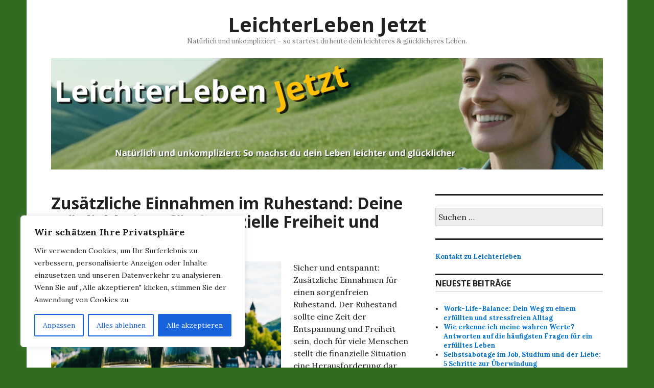

--- FILE ---
content_type: text/html; charset=UTF-8
request_url: http://leichterleben.reiki-planet.de/mit-einem-lukrativen-nebenjob-wollen-immer-mehr-ruhestaendler-ihre-rente-aufbessern/
body_size: 19133
content:
<!DOCTYPE html>
<html lang="de">
<head>
<meta charset="UTF-8">
<meta name="viewport" content="width=device-width, initial-scale=1">
<link rel="profile" href="http://gmpg.org/xfn/11">
<link rel="pingback" href="http://leichterleben.reiki-planet.de/xmlrpc.php">

<meta name='robots' content='index, follow, max-image-preview:large, max-snippet:-1, max-video-preview:-1' />
	<style>img:is([sizes="auto" i], [sizes^="auto," i]) { contain-intrinsic-size: 3000px 1500px }</style>
	
		<!-- Meta Tag Manager -->
		<meta name="googlebot" content="index, follow" />
		<meta name="robots" content="index, follow" />
		<!-- / Meta Tag Manager -->

	<!-- This site is optimized with the Yoast SEO plugin v24.9 - https://yoast.com/wordpress/plugins/seo/ -->
	<title>Zusätzliche Einnahmen im Ruhestand: Deine Möglichkeiten für finanzielle Freiheit und Lebensfreude - LeichterLeben Jetzt</title>
	<meta name="description" content="Finde die besten Möglichkeiten, deine Rente aufzubessern! Nebenjobs, Online-Einnahmen &amp; finanzielle Unabhängigkeit – Tipps &amp; Antworten auf die 5 häufigsten Fragen." />
	<link rel="canonical" href="http://leichterleben.reiki-planet.de/mit-einem-lukrativen-nebenjob-wollen-immer-mehr-ruhestaendler-ihre-rente-aufbessern/" />
	<meta property="og:locale" content="de_DE" />
	<meta property="og:type" content="article" />
	<meta property="og:title" content="Zusätzliche Einnahmen im Ruhestand: Deine Möglichkeiten für finanzielle Freiheit und Lebensfreude - LeichterLeben Jetzt" />
	<meta property="og:description" content="Finde die besten Möglichkeiten, deine Rente aufzubessern! Nebenjobs, Online-Einnahmen &amp; finanzielle Unabhängigkeit – Tipps &amp; Antworten auf die 5 häufigsten Fragen." />
	<meta property="og:url" content="http://leichterleben.reiki-planet.de/mit-einem-lukrativen-nebenjob-wollen-immer-mehr-ruhestaendler-ihre-rente-aufbessern/" />
	<meta property="og:site_name" content="LeichterLeben Jetzt" />
	<meta property="article:published_time" content="2016-08-03T11:06:02+00:00" />
	<meta property="article:modified_time" content="2025-01-23T18:25:50+00:00" />
	<meta property="og:image" content="http://leichterleben.reiki-planet.de/wp-content/uploads/2016/08/LeichterLeben-36.png" />
	<meta property="og:image:width" content="1080" />
	<meta property="og:image:height" content="1080" />
	<meta property="og:image:type" content="image/png" />
	<meta name="author" content="leichterleben" />
	<meta name="twitter:card" content="summary_large_image" />
	<meta name="twitter:label1" content="Verfasst von" />
	<meta name="twitter:data1" content="leichterleben" />
	<meta name="twitter:label2" content="Geschätzte Lesezeit" />
	<meta name="twitter:data2" content="7 Minuten" />
	<script type="application/ld+json" class="yoast-schema-graph">{"@context":"https://schema.org","@graph":[{"@type":"WebPage","@id":"http://leichterleben.reiki-planet.de/mit-einem-lukrativen-nebenjob-wollen-immer-mehr-ruhestaendler-ihre-rente-aufbessern/","url":"http://leichterleben.reiki-planet.de/mit-einem-lukrativen-nebenjob-wollen-immer-mehr-ruhestaendler-ihre-rente-aufbessern/","name":"Zusätzliche Einnahmen im Ruhestand: Deine Möglichkeiten für finanzielle Freiheit und Lebensfreude - LeichterLeben Jetzt","isPartOf":{"@id":"http://leichterleben.reiki-planet.de/#website"},"primaryImageOfPage":{"@id":"http://leichterleben.reiki-planet.de/mit-einem-lukrativen-nebenjob-wollen-immer-mehr-ruhestaendler-ihre-rente-aufbessern/#primaryimage"},"image":{"@id":"http://leichterleben.reiki-planet.de/mit-einem-lukrativen-nebenjob-wollen-immer-mehr-ruhestaendler-ihre-rente-aufbessern/#primaryimage"},"thumbnailUrl":"http://leichterleben.reiki-planet.de/wp-content/uploads/2016/08/LeichterLeben-36-300x300.png","datePublished":"2016-08-03T11:06:02+00:00","dateModified":"2025-01-23T18:25:50+00:00","author":{"@id":"http://leichterleben.reiki-planet.de/#/schema/person/cf56ad97fda19bf0a1ad15d118ce6f74"},"description":"Finde die besten Möglichkeiten, deine Rente aufzubessern! Nebenjobs, Online-Einnahmen & finanzielle Unabhängigkeit – Tipps & Antworten auf die 5 häufigsten Fragen.","breadcrumb":{"@id":"http://leichterleben.reiki-planet.de/mit-einem-lukrativen-nebenjob-wollen-immer-mehr-ruhestaendler-ihre-rente-aufbessern/#breadcrumb"},"inLanguage":"de","potentialAction":[{"@type":"ReadAction","target":["http://leichterleben.reiki-planet.de/mit-einem-lukrativen-nebenjob-wollen-immer-mehr-ruhestaendler-ihre-rente-aufbessern/"]}]},{"@type":"ImageObject","inLanguage":"de","@id":"http://leichterleben.reiki-planet.de/mit-einem-lukrativen-nebenjob-wollen-immer-mehr-ruhestaendler-ihre-rente-aufbessern/#primaryimage","url":"http://leichterleben.reiki-planet.de/wp-content/uploads/2016/08/LeichterLeben-36.png","contentUrl":"http://leichterleben.reiki-planet.de/wp-content/uploads/2016/08/LeichterLeben-36.png","width":1080,"height":1080},{"@type":"BreadcrumbList","@id":"http://leichterleben.reiki-planet.de/mit-einem-lukrativen-nebenjob-wollen-immer-mehr-ruhestaendler-ihre-rente-aufbessern/#breadcrumb","itemListElement":[{"@type":"ListItem","position":1,"name":"Startseite","item":"http://leichterleben.reiki-planet.de/"},{"@type":"ListItem","position":2,"name":"Zusätzliche Einnahmen im Ruhestand: Deine Möglichkeiten für finanzielle Freiheit und Lebensfreude"}]},{"@type":"WebSite","@id":"http://leichterleben.reiki-planet.de/#website","url":"http://leichterleben.reiki-planet.de/","name":"LeichterLeben Jetzt","description":"Natürlich und unkompliziert – so startest du heute dein leichteres &amp; glücklicheres Leben.","potentialAction":[{"@type":"SearchAction","target":{"@type":"EntryPoint","urlTemplate":"http://leichterleben.reiki-planet.de/?s={search_term_string}"},"query-input":{"@type":"PropertyValueSpecification","valueRequired":true,"valueName":"search_term_string"}}],"inLanguage":"de"},{"@type":"Person","@id":"http://leichterleben.reiki-planet.de/#/schema/person/cf56ad97fda19bf0a1ad15d118ce6f74","name":"leichterleben","url":"http://leichterleben.reiki-planet.de/author/leichterleben/"}]}</script>
	<!-- / Yoast SEO plugin. -->


<link rel='dns-prefetch' href='//fonts.googleapis.com' />
<link rel='stylesheet' id='external-links-css' href='http://leichterleben.reiki-planet.de/wp-content/plugins/sem-external-links/sem-external-links.css?ver=20090903' type='text/css' media='all' />
<style id='classic-theme-styles-inline-css' type='text/css'>
/*! This file is auto-generated */
.wp-block-button__link{color:#fff;background-color:#32373c;border-radius:9999px;box-shadow:none;text-decoration:none;padding:calc(.667em + 2px) calc(1.333em + 2px);font-size:1.125em}.wp-block-file__button{background:#32373c;color:#fff;text-decoration:none}
</style>
<style id='global-styles-inline-css' type='text/css'>
:root{--wp--preset--aspect-ratio--square: 1;--wp--preset--aspect-ratio--4-3: 4/3;--wp--preset--aspect-ratio--3-4: 3/4;--wp--preset--aspect-ratio--3-2: 3/2;--wp--preset--aspect-ratio--2-3: 2/3;--wp--preset--aspect-ratio--16-9: 16/9;--wp--preset--aspect-ratio--9-16: 9/16;--wp--preset--color--black: #000000;--wp--preset--color--cyan-bluish-gray: #abb8c3;--wp--preset--color--white: #ffffff;--wp--preset--color--pale-pink: #f78da7;--wp--preset--color--vivid-red: #cf2e2e;--wp--preset--color--luminous-vivid-orange: #ff6900;--wp--preset--color--luminous-vivid-amber: #fcb900;--wp--preset--color--light-green-cyan: #7bdcb5;--wp--preset--color--vivid-green-cyan: #00d084;--wp--preset--color--pale-cyan-blue: #8ed1fc;--wp--preset--color--vivid-cyan-blue: #0693e3;--wp--preset--color--vivid-purple: #9b51e0;--wp--preset--gradient--vivid-cyan-blue-to-vivid-purple: linear-gradient(135deg,rgba(6,147,227,1) 0%,rgb(155,81,224) 100%);--wp--preset--gradient--light-green-cyan-to-vivid-green-cyan: linear-gradient(135deg,rgb(122,220,180) 0%,rgb(0,208,130) 100%);--wp--preset--gradient--luminous-vivid-amber-to-luminous-vivid-orange: linear-gradient(135deg,rgba(252,185,0,1) 0%,rgba(255,105,0,1) 100%);--wp--preset--gradient--luminous-vivid-orange-to-vivid-red: linear-gradient(135deg,rgba(255,105,0,1) 0%,rgb(207,46,46) 100%);--wp--preset--gradient--very-light-gray-to-cyan-bluish-gray: linear-gradient(135deg,rgb(238,238,238) 0%,rgb(169,184,195) 100%);--wp--preset--gradient--cool-to-warm-spectrum: linear-gradient(135deg,rgb(74,234,220) 0%,rgb(151,120,209) 20%,rgb(207,42,186) 40%,rgb(238,44,130) 60%,rgb(251,105,98) 80%,rgb(254,248,76) 100%);--wp--preset--gradient--blush-light-purple: linear-gradient(135deg,rgb(255,206,236) 0%,rgb(152,150,240) 100%);--wp--preset--gradient--blush-bordeaux: linear-gradient(135deg,rgb(254,205,165) 0%,rgb(254,45,45) 50%,rgb(107,0,62) 100%);--wp--preset--gradient--luminous-dusk: linear-gradient(135deg,rgb(255,203,112) 0%,rgb(199,81,192) 50%,rgb(65,88,208) 100%);--wp--preset--gradient--pale-ocean: linear-gradient(135deg,rgb(255,245,203) 0%,rgb(182,227,212) 50%,rgb(51,167,181) 100%);--wp--preset--gradient--electric-grass: linear-gradient(135deg,rgb(202,248,128) 0%,rgb(113,206,126) 100%);--wp--preset--gradient--midnight: linear-gradient(135deg,rgb(2,3,129) 0%,rgb(40,116,252) 100%);--wp--preset--font-size--small: 13px;--wp--preset--font-size--medium: 20px;--wp--preset--font-size--large: 36px;--wp--preset--font-size--x-large: 42px;--wp--preset--spacing--20: 0.44rem;--wp--preset--spacing--30: 0.67rem;--wp--preset--spacing--40: 1rem;--wp--preset--spacing--50: 1.5rem;--wp--preset--spacing--60: 2.25rem;--wp--preset--spacing--70: 3.38rem;--wp--preset--spacing--80: 5.06rem;--wp--preset--shadow--natural: 6px 6px 9px rgba(0, 0, 0, 0.2);--wp--preset--shadow--deep: 12px 12px 50px rgba(0, 0, 0, 0.4);--wp--preset--shadow--sharp: 6px 6px 0px rgba(0, 0, 0, 0.2);--wp--preset--shadow--outlined: 6px 6px 0px -3px rgba(255, 255, 255, 1), 6px 6px rgba(0, 0, 0, 1);--wp--preset--shadow--crisp: 6px 6px 0px rgba(0, 0, 0, 1);}:where(.is-layout-flex){gap: 0.5em;}:where(.is-layout-grid){gap: 0.5em;}body .is-layout-flex{display: flex;}.is-layout-flex{flex-wrap: wrap;align-items: center;}.is-layout-flex > :is(*, div){margin: 0;}body .is-layout-grid{display: grid;}.is-layout-grid > :is(*, div){margin: 0;}:where(.wp-block-columns.is-layout-flex){gap: 2em;}:where(.wp-block-columns.is-layout-grid){gap: 2em;}:where(.wp-block-post-template.is-layout-flex){gap: 1.25em;}:where(.wp-block-post-template.is-layout-grid){gap: 1.25em;}.has-black-color{color: var(--wp--preset--color--black) !important;}.has-cyan-bluish-gray-color{color: var(--wp--preset--color--cyan-bluish-gray) !important;}.has-white-color{color: var(--wp--preset--color--white) !important;}.has-pale-pink-color{color: var(--wp--preset--color--pale-pink) !important;}.has-vivid-red-color{color: var(--wp--preset--color--vivid-red) !important;}.has-luminous-vivid-orange-color{color: var(--wp--preset--color--luminous-vivid-orange) !important;}.has-luminous-vivid-amber-color{color: var(--wp--preset--color--luminous-vivid-amber) !important;}.has-light-green-cyan-color{color: var(--wp--preset--color--light-green-cyan) !important;}.has-vivid-green-cyan-color{color: var(--wp--preset--color--vivid-green-cyan) !important;}.has-pale-cyan-blue-color{color: var(--wp--preset--color--pale-cyan-blue) !important;}.has-vivid-cyan-blue-color{color: var(--wp--preset--color--vivid-cyan-blue) !important;}.has-vivid-purple-color{color: var(--wp--preset--color--vivid-purple) !important;}.has-black-background-color{background-color: var(--wp--preset--color--black) !important;}.has-cyan-bluish-gray-background-color{background-color: var(--wp--preset--color--cyan-bluish-gray) !important;}.has-white-background-color{background-color: var(--wp--preset--color--white) !important;}.has-pale-pink-background-color{background-color: var(--wp--preset--color--pale-pink) !important;}.has-vivid-red-background-color{background-color: var(--wp--preset--color--vivid-red) !important;}.has-luminous-vivid-orange-background-color{background-color: var(--wp--preset--color--luminous-vivid-orange) !important;}.has-luminous-vivid-amber-background-color{background-color: var(--wp--preset--color--luminous-vivid-amber) !important;}.has-light-green-cyan-background-color{background-color: var(--wp--preset--color--light-green-cyan) !important;}.has-vivid-green-cyan-background-color{background-color: var(--wp--preset--color--vivid-green-cyan) !important;}.has-pale-cyan-blue-background-color{background-color: var(--wp--preset--color--pale-cyan-blue) !important;}.has-vivid-cyan-blue-background-color{background-color: var(--wp--preset--color--vivid-cyan-blue) !important;}.has-vivid-purple-background-color{background-color: var(--wp--preset--color--vivid-purple) !important;}.has-black-border-color{border-color: var(--wp--preset--color--black) !important;}.has-cyan-bluish-gray-border-color{border-color: var(--wp--preset--color--cyan-bluish-gray) !important;}.has-white-border-color{border-color: var(--wp--preset--color--white) !important;}.has-pale-pink-border-color{border-color: var(--wp--preset--color--pale-pink) !important;}.has-vivid-red-border-color{border-color: var(--wp--preset--color--vivid-red) !important;}.has-luminous-vivid-orange-border-color{border-color: var(--wp--preset--color--luminous-vivid-orange) !important;}.has-luminous-vivid-amber-border-color{border-color: var(--wp--preset--color--luminous-vivid-amber) !important;}.has-light-green-cyan-border-color{border-color: var(--wp--preset--color--light-green-cyan) !important;}.has-vivid-green-cyan-border-color{border-color: var(--wp--preset--color--vivid-green-cyan) !important;}.has-pale-cyan-blue-border-color{border-color: var(--wp--preset--color--pale-cyan-blue) !important;}.has-vivid-cyan-blue-border-color{border-color: var(--wp--preset--color--vivid-cyan-blue) !important;}.has-vivid-purple-border-color{border-color: var(--wp--preset--color--vivid-purple) !important;}.has-vivid-cyan-blue-to-vivid-purple-gradient-background{background: var(--wp--preset--gradient--vivid-cyan-blue-to-vivid-purple) !important;}.has-light-green-cyan-to-vivid-green-cyan-gradient-background{background: var(--wp--preset--gradient--light-green-cyan-to-vivid-green-cyan) !important;}.has-luminous-vivid-amber-to-luminous-vivid-orange-gradient-background{background: var(--wp--preset--gradient--luminous-vivid-amber-to-luminous-vivid-orange) !important;}.has-luminous-vivid-orange-to-vivid-red-gradient-background{background: var(--wp--preset--gradient--luminous-vivid-orange-to-vivid-red) !important;}.has-very-light-gray-to-cyan-bluish-gray-gradient-background{background: var(--wp--preset--gradient--very-light-gray-to-cyan-bluish-gray) !important;}.has-cool-to-warm-spectrum-gradient-background{background: var(--wp--preset--gradient--cool-to-warm-spectrum) !important;}.has-blush-light-purple-gradient-background{background: var(--wp--preset--gradient--blush-light-purple) !important;}.has-blush-bordeaux-gradient-background{background: var(--wp--preset--gradient--blush-bordeaux) !important;}.has-luminous-dusk-gradient-background{background: var(--wp--preset--gradient--luminous-dusk) !important;}.has-pale-ocean-gradient-background{background: var(--wp--preset--gradient--pale-ocean) !important;}.has-electric-grass-gradient-background{background: var(--wp--preset--gradient--electric-grass) !important;}.has-midnight-gradient-background{background: var(--wp--preset--gradient--midnight) !important;}.has-small-font-size{font-size: var(--wp--preset--font-size--small) !important;}.has-medium-font-size{font-size: var(--wp--preset--font-size--medium) !important;}.has-large-font-size{font-size: var(--wp--preset--font-size--large) !important;}.has-x-large-font-size{font-size: var(--wp--preset--font-size--x-large) !important;}
:where(.wp-block-post-template.is-layout-flex){gap: 1.25em;}:where(.wp-block-post-template.is-layout-grid){gap: 1.25em;}
:where(.wp-block-columns.is-layout-flex){gap: 2em;}:where(.wp-block-columns.is-layout-grid){gap: 2em;}
:root :where(.wp-block-pullquote){font-size: 1.5em;line-height: 1.6;}
</style>
<link rel='stylesheet' id='genericons-css' href='http://leichterleben.reiki-planet.de/wp-content/themes/colinear/genericons/genericons.css?ver=3.3.1' type='text/css' media='all' />
<link rel='stylesheet' id='colinear-open-sans-lora-css' href='https://fonts.googleapis.com/css?family=Open+Sans%3A400%2C700%2C400italic%2C700italic%7CLora%3A400%2C700%2C400italic%2C700italic&#038;subset=latin%2Clatin-ext&#038;ver=6.8' type='text/css' media='all' />
<link rel='stylesheet' id='colinear-inconsolata-css' href='https://fonts.googleapis.com/css?family=Inconsolata%3A400%2C+700&#038;subset=latin%2Clatin-ext&#038;ver=6.8' type='text/css' media='all' />
<link rel='stylesheet' id='colinear-style-css' href='http://leichterleben.reiki-planet.de/wp-content/themes/colinear/style.css?ver=6.8' type='text/css' media='all' />




<style id="cky-style-inline">[data-cky-tag]{visibility:hidden;}</style><style type="text/css">.recentcomments a{display:inline !important;padding:0 !important;margin:0 !important;}</style><style type="text/css" id="custom-background-css">
body.custom-background { background-color: #316b21; }
</style>
	</head>

<body class="wp-singular post-template-default single single-post postid-812 single-format-standard custom-background wp-theme-colinear">
<div id="page" class="hfeed site">
	<a class="skip-link screen-reader-text" href="#content">Zum Inhalt springen</a>

	<header id="masthead" class="site-header" role="banner">
		<div class="site-branding">
			
								<p class="site-title"><a href="http://leichterleben.reiki-planet.de/" rel="home">LeichterLeben Jetzt</a></p>
									<p class="site-description">Natürlich und unkompliziert – so startest du heute dein leichteres &amp; glücklicheres Leben.</p>
						</div><!-- .site-branding -->

		
				<div class="header-image">
			<a href="http://leichterleben.reiki-planet.de/" rel="home">
				<img src="http://leichterleben.reiki-planet.de/wp-content/uploads/2025/01/Raboom-Zeit-2.png" width="1188" height="240" alt="">
			</a>
		</div><!-- .header-image -->
			</header><!-- #masthead -->

	<div id="content" class="site-content">
	<div id="primary" class="content-area">
		<main id="main" class="site-main" role="main">

		
			
<article id="post-812" class="post-812 post type-post status-publish format-standard hentry category-allgemein">
	<header class="entry-header">
		<h1 class="entry-title">Zusätzliche Einnahmen im Ruhestand: Deine Möglichkeiten für finanzielle Freiheit und Lebensfreude</h1>
			</header><!-- .entry-header -->

	<div class="entry-content">
		<p><a href="http://leichterleben.reiki-planet.de/mit-einem-lukrativen-nebenjob-wollen-immer-mehr-ruhestaendler-ihre-rente-aufbessern/"><img fetchpriority="high" decoding="async" class="alignleft wp-image-4020" title="So bleibst du aktiv und finanziell unabhängig im Ruhestand: Praktische Tipps und Ideen - LeichterLeben" src="http://leichterleben.reiki-planet.de/wp-content/uploads/2016/08/LeichterLeben-36-300x300.png" alt="Einkommen im Ruhestand: Wie du Hobbys, Erfahrung und digitale Chancen nutzen kannst - LeichterLeben" width="450" height="450" srcset="http://leichterleben.reiki-planet.de/wp-content/uploads/2016/08/LeichterLeben-36-300x300.png 300w, http://leichterleben.reiki-planet.de/wp-content/uploads/2016/08/LeichterLeben-36-1024x1024.png 1024w, http://leichterleben.reiki-planet.de/wp-content/uploads/2016/08/LeichterLeben-36-150x150.png 150w, http://leichterleben.reiki-planet.de/wp-content/uploads/2016/08/LeichterLeben-36-768x768.png 768w, http://leichterleben.reiki-planet.de/wp-content/uploads/2016/08/LeichterLeben-36-863x863.png 863w, http://leichterleben.reiki-planet.de/wp-content/uploads/2016/08/LeichterLeben-36-108x108.png 108w, http://leichterleben.reiki-planet.de/wp-content/uploads/2016/08/LeichterLeben-36.png 1080w" sizes="(max-width: 450px) 100vw, 450px" /></a>Sicher und entspannt: Zusätzliche Einnahmen für einen sorgenfreien Ruhestand. Der Ruhestand sollte eine Zeit der Entspannung und Freiheit sein, doch für viele Menschen stellt die finanzielle Situation eine Herausforderung dar. Die gute Nachricht? Es gibt zahlreiche Möglichkeiten, auch im Ruhestand zusätzliche Einnahmen zu generieren und damit mehr finanzielle Sicherheit und Unabhängigkeit zu schaffen.</p>
<p><strong>Warum sind zusätzliche Einnahmen im Ruhestand so wichtig?</strong> Sie geben dir nicht nur mehr finanziellen Spielraum für Reisen, Hobbys oder unerwartete Ausgaben, sondern auch ein <a href="http://leichterleben.reiki-planet.de/wie-mich-die-frage-ob-sich-das-armutsrisiko-bei-vorzeitigem-ruhestand-vermeiden-laesst-aktiv-werden-liess/">Gefühl der Sicherheit</a>. Gleichzeitig können sie dir die Möglichkeit bieten, weiterhin aktiv zu bleiben, neue Interessen zu entdecken oder dein Wissen und deine Fähigkeiten sinnvoll einzusetzen.</p>
<p>Vielleicht fragst du dich: <em>Welche Einnahmequellen eignen sich für mich? Wie viel Zeit und Energie muss ich investieren? Und welche Optionen gibt es, die zu meinen Fähigkeiten und Interessen passen?</em> Diese Fragen zeigen, dass es keine Einheitslösung gibt – der Schlüssel liegt darin, die richtige Strategie für deine persönliche Situation zu finden.</p>
<p>Wir haben die fünf häufigsten Fragen zu zusätzlichen <a href="http://leichterleben.reiki-planet.de/wie-ich-als-best-ager-beim-letzten-rentencheck-graue-haare-bekommen-habe/">Einnahmen im Ruhestand</a> gesammelt und mit <strong>praktischen Tipps und Lösungen</strong> beantwortet. Ob durch Hobbys, die du monetarisierst, Teilzeitjobs, Vermietung von Eigentum oder kreative digitale Möglichkeiten – es gibt für jeden eine passende Option.</p>
<p><strong>Bist du bereit, deinen Ruhestand finanziell entspannter zu gestalten?</strong> Lass uns gemeinsam herausfinden, wie du Einnahmequellen findest, die nicht nur deinen Geldbeutel, sondern auch deine Lebensfreude bereichern. Dein Weg zu mehr <a href="http://leichterleben.reiki-planet.de/wie-mir-das-shoppen-zuhause-attraktive-berufschancen-und-zukunftsperspektiven-eroeffnet-hat/">Unabhängigkeit und Sicherheit</a> beginnt genau hier – und er ist spannender, als du denkst!</p>
<div></div>
<h3><strong>1. Wie kann ich meine Rente mit einem Nebenjob aufbessern?</strong></h3>
<p>Ein Nebenjob kann eine hervorragende Möglichkeit sein, die Rente aufzubessern. Wichtig ist, eine Tätigkeit zu finden, die zu deinen Interessen und deinem Lebensstil passt.</p>
<p><strong>Möglichkeiten:</strong></p>
<ul data-spread="false">
<li><strong>Freiberufliche Tätigkeiten:</strong> Nutze deine Berufserfahrung, um als Berater oder Dozent tätig zu werden. Viele Unternehmen schätzen die Erfahrung älterer Mitarbeiter.</li>
<li><strong>Teilzeitarbeit:</strong> Jobs in der Gastronomie, im Einzelhandel oder als Fahrer bieten oft flexible Arbeitszeiten und ermöglichen den Kontakt mit Menschen.</li>
<li><strong>Hobbys monetarisieren:</strong> Verkaufe selbstgemachte Produkte wie Handarbeiten, Kunstwerke oder auch selbst gezogene Pflanzen und Kräuter.</li>
<li><strong>Haushaltshilfen:</strong> Unterstützung bei alltäglichen Aufgaben wie Einkaufen, Putzen oder Gartenarbeit ist gefragt und bietet eine sinnvolle Beschäftigung.</li>
<li><strong>Bildungsangebote:</strong> Teile dein Wissen als Tutor, Musiklehrer oder Kursleiter für kreative Hobbys.</li>
</ul>
<p><strong>Tipp:</strong> Informiere dich über steuerliche Aspekte und achte darauf, dass dein Nebenverdienst mit den gesetzlichen Hinzuverdienstgrenzen vereinbar ist, um keine Abzüge bei der Rente zu riskieren.</p>
<div></div>
<h3><strong>2. Welche Nebenjobs eignen sich für Ruheständler?</strong></h3>
<p>Nebenjobs sollten nicht nur finanzielle Vorteile bringen, sondern auch Spaß machen und körperlich sowie mental erfüllend sein. Je nach Interessen und Fähigkeiten gibt es eine breite Auswahl.</p>
<p><strong>Ideen:</strong></p>
<ul data-spread="false">
<li><strong>Bildungsbereich:</strong> Arbeite als Nachhilfelehrer, Sprachcoach oder Lektor. Dein Wissen und deine Erfahrung können jüngeren Generationen helfen.</li>
<li><strong>Betreuung:</strong> Kinderbetreuung oder Begleitung von Senioren sind sinnstiftende Tätigkeiten, die zudem soziale Kontakte fördern.</li>
<li><strong>Tourismus:</strong> Werde Gästeführer in deiner Stadt oder Region. Deine Geschichten und dein Wissen machen den Besuch für Touristen unvergesslich.</li>
<li><strong>Event-Services:</strong> Unterstütze bei Veranstaltungen, sei es als Servicekraft, Techniker oder Organisator.</li>
<li><strong>Tiersitting:</strong> Wenn du Tiere liebst, ist das eine wunderbare Möglichkeit, Zeit mit ihnen zu verbringen und dabei Geld zu verdienen.</li>
</ul>
<p><strong>Tipp:</strong> Nutze Plattformen wie Kleinanzeigen, soziale Netzwerke oder spezielle Vermittlungsseiten, um passende Angebote in deiner Nähe zu finden.</p>
<div></div>
<h3><strong>3. Wie starte ich mit Affiliate-Marketing oder Empfehlungsjobs im Ruhestand?</strong></h3>
<p>Affiliate-Marketing und Empfehlungsjobs bieten eine flexible Möglichkeit, online oder offline ein Einkommen zu erzielen, ohne große finanzielle Investitionen.</p>
<p><strong>So funktioniert Affiliate-Marketing:</strong></p>
<ul data-spread="false">
<li><strong>Plattform wählen:</strong> Melde dich bei Affiliate-Programmen wie Amazon, Awin oder speziellen Nischenanbietern an.</li>
<li><strong>Produkte empfehlen:</strong> Teile Links zu Produkten oder Dienstleistungen in sozialen Medien, Blogs oder über E-Mail-Listen.</li>
<li><strong>Provision verdienen:</strong> Du erhältst eine Vergütung für jeden Kauf, der über deinen persönlichen Link getätigt wird.</li>
</ul>
<p><strong>Empfehlungsjobs:</strong></p>
<ul data-spread="false">
<li><strong>Produkte weiterempfehlen:</strong> Empfehle Produkte oder Dienstleistungen, die du selbst getestet und für gut befunden hast.</li>
<li><strong>Netzwerke nutzen:</strong> Baue dir eine kleine Community auf, die auf deine Empfehlungen vertraut.</li>
</ul>
<p><strong>Tipp:</strong> Wähle Produkte und Dienstleistungen, die zu deinen Interessen passen. Authentizität ist der Schlüssel zum Erfolg.</p>
<div></div>
<h3><strong>4. Kann ich als Ruheständlerin online Geld verdienen?</strong></h3>
<p>Das Internet bietet zahlreiche Möglichkeiten, bequem von zu Hause aus ein Einkommen zu generieren. Hier sind einige Optionen:</p>
<p><strong>Möglichkeiten:</strong></p>
<ul data-spread="false">
<li><strong>Freelancing:</strong> Biete Dienstleistungen wie Texterstellung, Übersetzungen, Grafikdesign oder Social-Media-Management auf Plattformen wie Upwork, Fiverr oder Freelancer an.</li>
<li><strong>Online-Verkauf:</strong> Verkaufe handgemachte Produkte, Vintage-Artikel oder Selbstgeschriebenes auf Plattformen wie Etsy, eBay oder Amazon.</li>
<li><strong>Virtuelle Assistenz:</strong> Unterstütze Unternehmen bei Aufgaben wie Terminplanung, E-Mail-Verwaltung oder Kundenbetreuung.</li>
<li><strong>Blogging oder Vlogging:</strong> Teile dein Wissen oder deine Hobbys in einem Blog oder YouTube-Kanal und monetarisiere diesen durch Werbung oder Sponsoren.</li>
<li><strong>Online-Umfragen:</strong> Verdiene kleinere Beträge, indem du an bezahlten Umfragen teilnimmst.</li>
</ul>
<p><strong>Tipp:</strong> Investiere Zeit in die Erstellung eines professionellen Profils und einer ansprechenden Präsentation deiner Dienstleistungen, um potenzielle Kunden zu überzeugen.</p>
<div></div>
<h3><strong>5. Welche Möglichkeiten gibt es, im Ruhestand finanziell unabhängig zu bleiben?</strong></h3>
<p>Finanzielle Unabhängigkeit im Ruhestand erfordert eine Kombination aus kluger Planung und nachhaltigen Einkommensquellen. Hier sind einige Strategien:</p>
<p><strong>Strategien:</strong></p>
<ul data-spread="false">
<li><strong>Investitionen:</strong> Lege Geld in ETFs, Aktien oder Immobilienfonds an, um passives Einkommen zu generieren. Informiere dich gründlich oder lass dich beraten, um Risiken zu minimieren.</li>
<li><strong>Vermietung:</strong> Vermiete ungenutzte Räume oder Ferienimmobilien. Plattformen wie Airbnb machen die Vermietung einfach und flexibel.</li>
<li><strong>Kooperationen:</strong> Arbeite mit lokalen Unternehmen oder sozialen Projekten zusammen, um Dienstleistungen anzubieten oder dein Wissen zu teilen.</li>
<li><strong>Teilzeit-Unternehmer:</strong> Gründe ein kleines Unternehmen, das deinen Interessen entspricht, wie ein Handwerksbetrieb, ein Catering-Service oder ein Online-Shop.</li>
<li><strong>Netzwerkaufbau:</strong> Trete Gemeinschaften bei, die dir Zugang zu neuen Einkommensideen verschaffen. Der Austausch mit anderen kann inspirierend und motivierend sein.</li>
</ul>
<p><strong>Tipp:</strong> Diversifiziere deine Einkommensquellen, um finanzielle Stabilität zu gewährleisten, und plane langfristig, um unvorhergesehene Kosten abzudecken.</p>
<div></div>
<p><strong>Bonus-Tipp:</strong> Schließe dich einer engagierten Gemeinschaft an, die dir hilft, finanzielle Freiheit und Unabhängigkeit zu erreichen. Tausche Erfahrungen aus, entdecke innovative Möglichkeiten und lasse dich von Gleichgesinnten inspirieren. Deine Reise zu einem erfüllten Ruhestand voller neuer Chancen beginnt genau hier! (LeichterLeben)</p>
<p style="text-align: center;">&#8230;&#8230;&#8230;&#8230;&#8230;&#8230;.</p>
<p style="text-align: center;"><span style="color: #000000;"><a href="https://linktr.ee/fitvitalplus" target="_blank" rel="noopener" class="external"><img decoding="async" class="aligncenter wp-image-1851 size-full" src="http://leichterleben.reiki-planet.de/wp-content/uploads/2015/09/wer-immer.png" alt="" width="378" height="148" srcset="http://leichterleben.reiki-planet.de/wp-content/uploads/2015/09/wer-immer.png 378w, http://leichterleben.reiki-planet.de/wp-content/uploads/2015/09/wer-immer-300x117.png 300w" sizes="(max-width: 378px) 100vw, 378px" /></a></span></p>
<p><strong>Werde Teil einer Gemeinschaft, die finanzielle Freiheit und Lebensqualität schätzt!</strong><br />
Schließe dich uns an und entdecke, wie du mit einfachen, natürlichen Strategien deinen Ruhestand entspannt und sorgenfrei gestalten kannst. Auf unserer Plattform findest du praktische Tipps, Inspiration und hilfreiche Ressourcen, die dir helfen, deinen <strong>Lebensstil</strong> nachhaltig zu verbessern – und das auf eine Weise, die zu dir passt.</p>
<p><a href="http://linktr.ee/fitvitalplus" target="_blank" rel="noopener" class="external external_icon"><strong>Besuche unsere Website</strong></a> und erfahre, wie du mit kleinen Veränderungen große Wirkung erzielen kannst. Gemeinsam entwickeln wir Lösungen, die deine <strong>finanzielle Zukunft</strong> sichern und dir gleichzeitig Raum für ein erfülltes, bewusstes Leben lassen. Lass dich inspirieren und mach den ersten Schritt in eine <strong>harmonische, finanziell gesicherte Zukunft</strong> – wir freuen uns, dich auf dieser Reise zu begleiten!</p>
<p style="text-align: center;">&#8230;&#8230;&#8230;&#8230;&#8230;.</p>
<p>&nbsp;</p>
<p>&nbsp;</p>
			</div><!-- .entry-content -->

	<footer class="entry-footer">
		<span class="date-author"><span class="posted-on">Veröffentlicht am <a href="http://leichterleben.reiki-planet.de/mit-einem-lukrativen-nebenjob-wollen-immer-mehr-ruhestaendler-ihre-rente-aufbessern/" rel="bookmark"><time class="entry-date published" datetime="2016-08-03T11:06:02+00:00">August 3, 2016</time><time class="updated" datetime="2025-01-23T18:25:50+00:00">Januar 23, 2025</time></a></span><span class="byline"> von <span class="author vcard"><a class="url fn n" href="http://leichterleben.reiki-planet.de/author/leichterleben/">leichterleben</a></span></span></span>	</footer><!-- .entry-footer -->
</article><!-- #post-## -->

			
	<nav class="navigation post-navigation" aria-label="Beiträge">
		<h2 class="screen-reader-text">Beitrags-Navigation</h2>
		<div class="nav-links"><div class="nav-previous"><a href="http://leichterleben.reiki-planet.de/wenn-die-haut-im-sommer-nach-pflege-schreit/" rel="prev"><span class="meta-nav" aria-hidden="true">Vorheriger</span> <span class="screen-reader-text">Vorheriger Beitrag:</span> <span class="post-title">Strahlend durch den Sommer: Natürliche Hautpflege leicht gemacht</span></a></div><div class="nav-next"><a href="http://leichterleben.reiki-planet.de/gemeinsam-mit-dem-partner-macht-sport-gleich-doppelt-soviel-freude/" rel="next"><span class="meta-nav" aria-hidden="true">Nächster</span> <span class="screen-reader-text">Nächster Beitrag:</span> <span class="post-title">Fit zu zweit: Warum gemeinsames Training der Schlüssel zu mehr Liebe und Fitness ist</span></a></div></div>
	</nav>
			
<div id="comments" class="comments-area">

	
	
	
		<div id="respond" class="comment-respond">
		<h3 id="reply-title" class="comment-reply-title">Schreibe einen Kommentar <small><a rel="nofollow" id="cancel-comment-reply-link" href="/mit-einem-lukrativen-nebenjob-wollen-immer-mehr-ruhestaendler-ihre-rente-aufbessern/#respond" style="display:none;">Antworten abbrechen</a></small></h3><form action="http://leichterleben.reiki-planet.de/wp-comments-post.php" method="post" id="commentform" class="comment-form" novalidate><p class="comment-notes"><span id="email-notes">Deine E-Mail-Adresse wird nicht veröffentlicht.</span> <span class="required-field-message">Erforderliche Felder sind mit <span class="required">*</span> markiert</span></p><p class="comment-form-comment"><label for="comment">Kommentar <span class="required">*</span></label> <textarea id="comment" name="comment" cols="45" rows="8" maxlength="65525" required></textarea></p><p class="comment-form-author"><label for="author">Name <span class="required">*</span></label> <input id="author" name="author" type="text" value="" size="30" maxlength="245" autocomplete="name" required /></p>
<p class="comment-form-email"><label for="email">E-Mail <span class="required">*</span></label> <input id="email" name="email" type="email" value="" size="30" maxlength="100" aria-describedby="email-notes" autocomplete="email" required /></p>
<p class="comment-form-url"><label for="url">Website</label> <input id="url" name="url" type="url" value="" size="30" maxlength="200" autocomplete="url" /></p>
<p class="form-submit"><input name="submit" type="submit" id="submit" class="submit" value="Kommentar abschicken" /> <input type='hidden' name='comment_post_ID' value='812' id='comment_post_ID' />
<input type='hidden' name='comment_parent' id='comment_parent' value='0' />
</p></form>	</div><!-- #respond -->
	
</div><!-- #comments -->
		
		</main><!-- #main -->
	</div><!-- #primary -->


<div id="secondary" class="widget-area" role="complementary">

	
	
	
		<div class="right-sidebar">
		<aside id="search-2" class="widget widget_search"><form role="search" method="get" class="search-form" action="http://leichterleben.reiki-planet.de/">
				<label>
					<span class="screen-reader-text">Suche nach:</span>
					<input type="search" class="search-field" placeholder="Suchen …" value="" name="s" />
				</label>
				<input type="submit" class="search-submit screen-reader-text" value="Suchen" />
			</form></aside><aside id="text-6" class="widget widget_text">			<div class="textwidget"><p><a href="mailto:andrea.meyer@reiki-planet.de" target="_blank" rel="noopener"><strong>Kontakt zu Leichterleben</strong></a></p>
</div>
		</aside>
		<aside id="recent-posts-2" class="widget widget_recent_entries">
		<h2 class="widget-title">Neueste Beiträge</h2>
		<ul>
											<li>
					<a href="http://leichterleben.reiki-planet.de/work-life-balance-dein-weg-zu-einem-erfuellten-und-stressfreien-alltag/">Work-Life-Balance: Dein Weg zu einem erfüllten und stressfreien Alltag</a>
									</li>
											<li>
					<a href="http://leichterleben.reiki-planet.de/wie-erkenne-ich-meine-wahren-werte-antworten-auf-die-haeufigsten-fragen-fuer-ein-erfuelltes-leben/">Wie erkenne ich meine wahren Werte? Antworten auf die häufigsten Fragen für ein erfülltes Leben</a>
									</li>
											<li>
					<a href="http://leichterleben.reiki-planet.de/selbstsabotage-im-job-studium-und-der-liebe-5-schritte-zur-ueberwindung/">Selbstsabotage im Job, Studium und der Liebe: 5 Schritte zur Überwindung</a>
									</li>
											<li>
					<a href="http://leichterleben.reiki-planet.de/wenn-du-an-deinen-wert-glaubst-kannst-du-die-regeln-neu-schreiben/">Selbstwert stärken, Wertschätzung erleben: Dein Weg zu einem erfüllten Leben</a>
									</li>
											<li>
					<a href="http://leichterleben.reiki-planet.de/wie-das-gespraech-mit-fremden-ihr-leben-veraendern-kann/">Von Fremden zu Freunden: Wie ein einfaches Gespräch dein Leben verändern kann</a>
									</li>
											<li>
					<a href="http://leichterleben.reiki-planet.de/wie-ich-den-beruf-mit-zukunft-traumpate-entdeckte/">Traumpate: Der Beruf, der Leben verändert – Meins und Deins</a>
									</li>
											<li>
					<a href="http://leichterleben.reiki-planet.de/wie-ich-im-winter-beim-fastenwandern-auf-la-palma-die-perfekte-kombination-aus-entspannung-und-aktivitaet-entdeckt-habe/">Fastenwandern auf La Palma: Warum der Winter die perfekte Zeit ist</a>
									</li>
					</ul>

		</aside><aside id="recent-comments-2" class="widget widget_recent_comments"><h2 class="widget-title">Neueste Kommentare</h2><ul id="recentcomments"><li class="recentcomments"><span class="comment-author-link"><a href="https://webinfos24.to-ma-te.com/?p=1725" class="url" rel="ugc external nofollow">webinfos24</a></span> bei <a href="http://leichterleben.reiki-planet.de/wie-das-anti-stress-mineral-mir-helfen-konnte-karriere-haushalt-und-familie-unter-einen-hut-zu-bekommen/#comment-211">Startklar am Morgen: Dein Guide für ein gesundes und leckeres Frühstück</a></li><li class="recentcomments"><span class="comment-author-link"><a href="https://karinkoenig.altervista.org/karinkoenig-vitalstoffe-statt-verzicht-was-deinem-koerper-heute-wirklich-fehlt/" class="url" rel="ugc external nofollow">KarinKoenig</a></span> bei <a href="http://leichterleben.reiki-planet.de/welche-rolle-hat-moderne-gendiagnostik-bei-meinem-abnehmen-gespielt/#comment-199">Genetik trifft Wunschgewicht: Dein individueller Schlüssel zum Abnehmen</a></li><li class="recentcomments"><span class="comment-author-link"><a href="https://dailydiana.altervista.org/zusaetzliches-familien-einkommen-nebenbei-aufbauen-tipps-fuer-finanzielle-freiheit/" class="url" rel="ugc external nofollow">DailyDiana</a></span> bei <a href="http://leichterleben.reiki-planet.de/welche-rolle-hat-moderne-gendiagnostik-bei-meinem-abnehmen-gespielt/#comment-197">Genetik trifft Wunschgewicht: Dein individueller Schlüssel zum Abnehmen</a></li><li class="recentcomments"><span class="comment-author-link"><a href="https://petrapromo.altervista.org/dein-neustart-fuer-mehr-energie-leichtigkeit-und-lebensfreude/" class="url" rel="ugc external nofollow">PetraPromo</a></span> bei <a href="http://leichterleben.reiki-planet.de/welche-rolle-hat-moderne-gendiagnostik-bei-meinem-abnehmen-gespielt/#comment-196">Genetik trifft Wunschgewicht: Dein individueller Schlüssel zum Abnehmen</a></li><li class="recentcomments"><span class="comment-author-link"><a href="https://lifepower.altervista.org/lifepower-die-revolution-fuer-dein-leben-mehr-energie-mehr-erfolg-mehr-du/" class="url" rel="ugc external nofollow">LifePower</a></span> bei <a href="http://leichterleben.reiki-planet.de/welche-rolle-hat-moderne-gendiagnostik-bei-meinem-abnehmen-gespielt/#comment-194">Genetik trifft Wunschgewicht: Dein individueller Schlüssel zum Abnehmen</a></li><li class="recentcomments"><span class="comment-author-link">Katja M.</span> bei <a href="http://leichterleben.reiki-planet.de/welche-rolle-hat-moderne-gendiagnostik-bei-meinem-abnehmen-gespielt/#comment-193">Genetik trifft Wunschgewicht: Dein individueller Schlüssel zum Abnehmen</a></li><li class="recentcomments"><span class="comment-author-link"><a href="http://webtipps4you.com/" class="url" rel="ugc external nofollow">WebTipps4you</a></span> bei <a href="http://leichterleben.reiki-planet.de/work-life-balance-dein-weg-zu-einem-erfuellten-und-stressfreien-alltag/#comment-188">Work-Life-Balance: Dein Weg zu einem erfüllten und stressfreien Alltag</a></li></ul></aside><aside id="meta-8" class="widget widget_meta"><h2 class="widget-title">Meta</h2>
		<ul>
						<li><a rel="nofollow" href="http://leichterleben.reiki-planet.de/wp-login.php">Anmelden</a></li>
			<li><a href="http://leichterleben.reiki-planet.de/feed/">Feed der Einträge</a></li>
			<li><a href="http://leichterleben.reiki-planet.de/comments/feed/">Kommentar-Feed</a></li>

			<li><a href="https://de.wordpress.org/">WordPress.org</a></li>
		</ul>

		</aside><aside id="pages-6" class="widget widget_pages"><h2 class="widget-title">Seiten</h2>
			<ul>
				<li class="page_item page-item-8"><a href="http://leichterleben.reiki-planet.de/datenschutzerklaerung/">Datenschutzerklärung</a></li>
<li class="page_item page-item-1819"><a href="http://leichterleben.reiki-planet.de/dsgvo-datenschutzerklaerung/">DSGVO  Datenschutzerklärung</a></li>
<li class="page_item page-item-6"><a href="http://leichterleben.reiki-planet.de/impressum/">Impressum</a></li>
<li class="page_item page-item-3903"><a href="http://leichterleben.reiki-planet.de/ueber-mich/">Über mich</a></li>
			</ul>

			</aside>	</div><!-- .right-sidebar -->
	
	
</div><!-- #secondary -->
	</div><!-- #content -->

	
<div id="tertiary" class="widget-area-footer" role="complementary">

		<div class="footer-widget">
		<aside id="media_image-5" class="widget widget_media_image"><a href="http://mbs2022.altervista.org/die-30-tage-vitalstoffkur-mit-begleitung/?doing_wp_cron=777" rel="nofollow" target="_blank"><img width="370" height="369" src="http://leichterleben.reiki-planet.de/wp-content/uploads/2017/01/30-Tage-Vitalstoffkur-2-e1676989849788.png" class="image wp-image-3110  attachment-370x369 size-370x369" alt="Jetzt die lebensverändernde ketogene Kur &amp; Re-Aging kennenlernen" style="max-width: 100%; height: auto;" title="Jetzt die lebensverändernde ketogene Kur &amp; Re-Aging kennenlernen" decoding="async" loading="lazy" srcset="http://leichterleben.reiki-planet.de/wp-content/uploads/2017/01/30-Tage-Vitalstoffkur-2-e1676989849788.png 400w, http://leichterleben.reiki-planet.de/wp-content/uploads/2017/01/30-Tage-Vitalstoffkur-2-e1676989849788-300x300.png 300w, http://leichterleben.reiki-planet.de/wp-content/uploads/2017/01/30-Tage-Vitalstoffkur-2-e1676989849788-150x150.png 150w, http://leichterleben.reiki-planet.de/wp-content/uploads/2017/01/30-Tage-Vitalstoffkur-2-e1676989849788-108x108.png 108w" sizes="auto, (max-width: 370px) 100vw, 370px" /></a></aside>	</div><!-- .footer-widget -->
	
		<div class="footer-widget">
		<aside id="media_image-4" class="widget widget_media_image"><a href="https://rohkoestlich-heilen.de/termine/#zucker" rel="nofollow" target="_blank"><img width="370" height="372" src="http://leichterleben.reiki-planet.de/wp-content/uploads/2021/12/zucker-frei-e1676989682999.jpg" class="image wp-image-3258  attachment-370x372 size-370x372" alt="Jetzt die 21 Tage Zuckerfrei Kur mit intensiver Begleitung kennenlernen" style="max-width: 100%; height: auto;" title="Jetzt die 21 Tage Zuckerfrei Kur mit intensiver Begleitung kennenlernen" decoding="async" loading="lazy" srcset="http://leichterleben.reiki-planet.de/wp-content/uploads/2021/12/zucker-frei-e1676989682999.jpg 400w, http://leichterleben.reiki-planet.de/wp-content/uploads/2021/12/zucker-frei-e1676989682999-150x150.jpg 150w, http://leichterleben.reiki-planet.de/wp-content/uploads/2021/12/zucker-frei-e1676989682999-107x108.jpg 107w" sizes="auto, (max-width: 370px) 100vw, 370px" /></a></aside>	</div><!-- .footer-widget -->
	
		<div class="footer-widget">
		<aside id="media_image-3" class="widget widget_media_image"><a href="http://petrapromo.altervista.org/die-30-tage-darmkur-mit-begleitung/?doing_wp_cron=555" rel="nofollow" target="_blank"><img width="370" height="373" src="http://leichterleben.reiki-planet.de/wp-content/uploads/2021/05/30-tage-darmkur-mit-begleitung-1-e1676989801955.jpg" class="image wp-image-3113  attachment-370x373 size-370x373" alt="Jetzt unverbindlich die 30 Tage Darmkur kennenlernen" style="max-width: 100%; height: auto;" title="Jetzt unverbindlich die 30 Tage Darmkur kennenlernen" decoding="async" loading="lazy" srcset="http://leichterleben.reiki-planet.de/wp-content/uploads/2021/05/30-tage-darmkur-mit-begleitung-1-e1676989801955.jpg 400w, http://leichterleben.reiki-planet.de/wp-content/uploads/2021/05/30-tage-darmkur-mit-begleitung-1-e1676989801955-298x300.jpg 298w, http://leichterleben.reiki-planet.de/wp-content/uploads/2021/05/30-tage-darmkur-mit-begleitung-1-e1676989801955-150x150.jpg 150w, http://leichterleben.reiki-planet.de/wp-content/uploads/2021/05/30-tage-darmkur-mit-begleitung-1-e1676989801955-107x108.jpg 107w" sizes="auto, (max-width: 370px) 100vw, 370px" /></a></aside>	</div><!-- .footer-widget -->
	
</div><!-- #tertiary -->
	<footer id="colophon" class="site-footer" role="contentinfo">
		<div class="site-info">
			<a href="https://de.wordpress.org/">Stolz präsentiert von WordPress</a>
			<span class="sep genericon genericon-wordpress"></span>
			Theme: Colinear von <a href="https://wordpress.com/themes/" rel="designer">Automattic</a>.		</div><!-- .site-info -->
	</footer><!-- #colophon -->
</div><!-- #page -->








<script type="text/javascript" id="cookie-law-info-js-extra">
/* <![CDATA[ */
var _ckyConfig = {"_ipData":[],"_assetsURL":"http:\/\/leichterleben.reiki-planet.de\/wp-content\/plugins\/cookie-law-info\/lite\/frontend\/images\/","_publicURL":"http:\/\/leichterleben.reiki-planet.de","_expiry":"365","_categories":[{"name":"Notwendige","slug":"necessary","isNecessary":true,"ccpaDoNotSell":true,"cookies":[],"active":true,"defaultConsent":{"gdpr":true,"ccpa":true}},{"name":"Funktionale","slug":"functional","isNecessary":false,"ccpaDoNotSell":true,"cookies":[],"active":true,"defaultConsent":{"gdpr":false,"ccpa":false}},{"name":"Analyse","slug":"analytics","isNecessary":false,"ccpaDoNotSell":true,"cookies":[],"active":true,"defaultConsent":{"gdpr":false,"ccpa":false}},{"name":"Leistungs","slug":"performance","isNecessary":false,"ccpaDoNotSell":true,"cookies":[],"active":true,"defaultConsent":{"gdpr":false,"ccpa":false}},{"name":"Werbe","slug":"advertisement","isNecessary":false,"ccpaDoNotSell":true,"cookies":[],"active":true,"defaultConsent":{"gdpr":false,"ccpa":false}}],"_activeLaw":"gdpr","_rootDomain":"","_block":"1","_showBanner":"1","_bannerConfig":{"settings":{"type":"box","preferenceCenterType":"popup","position":"bottom-left","applicableLaw":"gdpr"},"behaviours":{"reloadBannerOnAccept":false,"loadAnalyticsByDefault":false,"animations":{"onLoad":"animate","onHide":"sticky"}},"config":{"revisitConsent":{"status":true,"tag":"revisit-consent","position":"bottom-left","meta":{"url":"#"},"styles":{"background-color":"#0056A7"},"elements":{"title":{"type":"text","tag":"revisit-consent-title","status":true,"styles":{"color":"#0056a7"}}}},"preferenceCenter":{"toggle":{"status":true,"tag":"detail-category-toggle","type":"toggle","states":{"active":{"styles":{"background-color":"#1863DC"}},"inactive":{"styles":{"background-color":"#D0D5D2"}}}}},"categoryPreview":{"status":false,"toggle":{"status":true,"tag":"detail-category-preview-toggle","type":"toggle","states":{"active":{"styles":{"background-color":"#1863DC"}},"inactive":{"styles":{"background-color":"#D0D5D2"}}}}},"videoPlaceholder":{"status":true,"styles":{"background-color":"#000000","border-color":"#000000","color":"#ffffff"}},"readMore":{"status":false,"tag":"readmore-button","type":"link","meta":{"noFollow":true,"newTab":true},"styles":{"color":"#1863DC","background-color":"transparent","border-color":"transparent"}},"auditTable":{"status":true},"optOption":{"status":true,"toggle":{"status":true,"tag":"optout-option-toggle","type":"toggle","states":{"active":{"styles":{"background-color":"#1863dc"}},"inactive":{"styles":{"background-color":"#FFFFFF"}}}}}}},"_version":"3.2.10","_logConsent":"1","_tags":[{"tag":"accept-button","styles":{"color":"#FFFFFF","background-color":"#1863DC","border-color":"#1863DC"}},{"tag":"reject-button","styles":{"color":"#1863DC","background-color":"transparent","border-color":"#1863DC"}},{"tag":"settings-button","styles":{"color":"#1863DC","background-color":"transparent","border-color":"#1863DC"}},{"tag":"readmore-button","styles":{"color":"#1863DC","background-color":"transparent","border-color":"transparent"}},{"tag":"donotsell-button","styles":{"color":"#1863DC","background-color":"transparent","border-color":"transparent"}},{"tag":"accept-button","styles":{"color":"#FFFFFF","background-color":"#1863DC","border-color":"#1863DC"}},{"tag":"revisit-consent","styles":{"background-color":"#0056A7"}}],"_shortCodes":[{"key":"cky_readmore","content":"<a href=\"#\" class=\"cky-policy\" aria-label=\"Cookie-Richtlinie\" target=\"_blank\" rel=\"noopener\" data-cky-tag=\"readmore-button\">Cookie-Richtlinie<\/a>","tag":"readmore-button","status":false,"attributes":{"rel":"nofollow","target":"_blank"}},{"key":"cky_show_desc","content":"<button class=\"cky-show-desc-btn\" data-cky-tag=\"show-desc-button\" aria-label=\"Mehr zeigen\">Mehr zeigen<\/button>","tag":"show-desc-button","status":true,"attributes":[]},{"key":"cky_hide_desc","content":"<button class=\"cky-show-desc-btn\" data-cky-tag=\"hide-desc-button\" aria-label=\"Weniger zeigen\">Weniger zeigen<\/button>","tag":"hide-desc-button","status":true,"attributes":[]},{"key":"cky_category_toggle_label","content":"[cky_{{status}}_category_label] [cky_preference_{{category_slug}}_title]","tag":"","status":true,"attributes":[]},{"key":"cky_enable_category_label","content":"Erm\u00f6glichen","tag":"","status":true,"attributes":[]},{"key":"cky_disable_category_label","content":"Deaktivieren","tag":"","status":true,"attributes":[]},{"key":"cky_video_placeholder","content":"<div class=\"video-placeholder-normal\" data-cky-tag=\"video-placeholder\" id=\"[UNIQUEID]\"><p class=\"video-placeholder-text-normal\" data-cky-tag=\"placeholder-title\">Bitte akzeptieren Sie die Cookie-Einwilligung<\/p><\/div>","tag":"","status":true,"attributes":[]},{"key":"cky_enable_optout_label","content":"Erm\u00f6glichen","tag":"","status":true,"attributes":[]},{"key":"cky_disable_optout_label","content":"Deaktivieren","tag":"","status":true,"attributes":[]},{"key":"cky_optout_toggle_label","content":"[cky_{{status}}_optout_label] [cky_optout_option_title]","tag":"","status":true,"attributes":[]},{"key":"cky_optout_option_title","content":"Verkaufen oder teilen Sie meine pers\u00f6nlichen Daten nicht","tag":"","status":true,"attributes":[]},{"key":"cky_optout_close_label","content":"Nah dran","tag":"","status":true,"attributes":[]}],"_rtl":"","_language":"de","_providersToBlock":[]};
var _ckyStyles = {"css":".cky-overlay{background: #000000; opacity: 0.4; position: fixed; top: 0; left: 0; width: 100%; height: 100%; z-index: 99999999;}.cky-hide{display: none;}.cky-btn-revisit-wrapper{display: flex; align-items: center; justify-content: center; background: #0056a7; width: 45px; height: 45px; border-radius: 50%; position: fixed; z-index: 999999; cursor: pointer;}.cky-revisit-bottom-left{bottom: 15px; left: 15px;}.cky-revisit-bottom-right{bottom: 15px; right: 15px;}.cky-btn-revisit-wrapper .cky-btn-revisit{display: flex; align-items: center; justify-content: center; background: none; border: none; cursor: pointer; position: relative; margin: 0; padding: 0;}.cky-btn-revisit-wrapper .cky-btn-revisit img{max-width: fit-content; margin: 0; height: 30px; width: 30px;}.cky-revisit-bottom-left:hover::before{content: attr(data-tooltip); position: absolute; background: #4e4b66; color: #ffffff; left: calc(100% + 7px); font-size: 12px; line-height: 16px; width: max-content; padding: 4px 8px; border-radius: 4px;}.cky-revisit-bottom-left:hover::after{position: absolute; content: \"\"; border: 5px solid transparent; left: calc(100% + 2px); border-left-width: 0; border-right-color: #4e4b66;}.cky-revisit-bottom-right:hover::before{content: attr(data-tooltip); position: absolute; background: #4e4b66; color: #ffffff; right: calc(100% + 7px); font-size: 12px; line-height: 16px; width: max-content; padding: 4px 8px; border-radius: 4px;}.cky-revisit-bottom-right:hover::after{position: absolute; content: \"\"; border: 5px solid transparent; right: calc(100% + 2px); border-right-width: 0; border-left-color: #4e4b66;}.cky-revisit-hide{display: none;}.cky-consent-container{position: fixed; width: 440px; box-sizing: border-box; z-index: 9999999; border-radius: 6px;}.cky-consent-container .cky-consent-bar{background: #ffffff; border: 1px solid; padding: 20px 26px; box-shadow: 0 -1px 10px 0 #acabab4d; border-radius: 6px;}.cky-box-bottom-left{bottom: 40px; left: 40px;}.cky-box-bottom-right{bottom: 40px; right: 40px;}.cky-box-top-left{top: 40px; left: 40px;}.cky-box-top-right{top: 40px; right: 40px;}.cky-custom-brand-logo-wrapper .cky-custom-brand-logo{width: 100px; height: auto; margin: 0 0 12px 0;}.cky-notice .cky-title{color: #212121; font-weight: 700; font-size: 18px; line-height: 24px; margin: 0 0 12px 0;}.cky-notice-des *,.cky-preference-content-wrapper *,.cky-accordion-header-des *,.cky-gpc-wrapper .cky-gpc-desc *{font-size: 14px;}.cky-notice-des{color: #212121; font-size: 14px; line-height: 24px; font-weight: 400;}.cky-notice-des img{height: 25px; width: 25px;}.cky-consent-bar .cky-notice-des p,.cky-gpc-wrapper .cky-gpc-desc p,.cky-preference-body-wrapper .cky-preference-content-wrapper p,.cky-accordion-header-wrapper .cky-accordion-header-des p,.cky-cookie-des-table li div:last-child p{color: inherit; margin-top: 0; overflow-wrap: break-word;}.cky-notice-des P:last-child,.cky-preference-content-wrapper p:last-child,.cky-cookie-des-table li div:last-child p:last-child,.cky-gpc-wrapper .cky-gpc-desc p:last-child{margin-bottom: 0;}.cky-notice-des a.cky-policy,.cky-notice-des button.cky-policy{font-size: 14px; color: #1863dc; white-space: nowrap; cursor: pointer; background: transparent; border: 1px solid; text-decoration: underline;}.cky-notice-des button.cky-policy{padding: 0;}.cky-notice-des a.cky-policy:focus-visible,.cky-notice-des button.cky-policy:focus-visible,.cky-preference-content-wrapper .cky-show-desc-btn:focus-visible,.cky-accordion-header .cky-accordion-btn:focus-visible,.cky-preference-header .cky-btn-close:focus-visible,.cky-switch input[type=\"checkbox\"]:focus-visible,.cky-footer-wrapper a:focus-visible,.cky-btn:focus-visible{outline: 2px solid #1863dc; outline-offset: 2px;}.cky-btn:focus:not(:focus-visible),.cky-accordion-header .cky-accordion-btn:focus:not(:focus-visible),.cky-preference-content-wrapper .cky-show-desc-btn:focus:not(:focus-visible),.cky-btn-revisit-wrapper .cky-btn-revisit:focus:not(:focus-visible),.cky-preference-header .cky-btn-close:focus:not(:focus-visible),.cky-consent-bar .cky-banner-btn-close:focus:not(:focus-visible){outline: 0;}button.cky-show-desc-btn:not(:hover):not(:active){color: #1863dc; background: transparent;}button.cky-accordion-btn:not(:hover):not(:active),button.cky-banner-btn-close:not(:hover):not(:active),button.cky-btn-revisit:not(:hover):not(:active),button.cky-btn-close:not(:hover):not(:active){background: transparent;}.cky-consent-bar button:hover,.cky-modal.cky-modal-open button:hover,.cky-consent-bar button:focus,.cky-modal.cky-modal-open button:focus{text-decoration: none;}.cky-notice-btn-wrapper{display: flex; justify-content: flex-start; align-items: center; flex-wrap: wrap; margin-top: 16px;}.cky-notice-btn-wrapper .cky-btn{text-shadow: none; box-shadow: none;}.cky-btn{flex: auto; max-width: 100%; font-size: 14px; font-family: inherit; line-height: 24px; padding: 8px; font-weight: 500; margin: 0 8px 0 0; border-radius: 2px; cursor: pointer; text-align: center; text-transform: none; min-height: 0;}.cky-btn:hover{opacity: 0.8;}.cky-btn-customize{color: #1863dc; background: transparent; border: 2px solid #1863dc;}.cky-btn-reject{color: #1863dc; background: transparent; border: 2px solid #1863dc;}.cky-btn-accept{background: #1863dc; color: #ffffff; border: 2px solid #1863dc;}.cky-btn:last-child{margin-right: 0;}@media (max-width: 576px){.cky-box-bottom-left{bottom: 0; left: 0;}.cky-box-bottom-right{bottom: 0; right: 0;}.cky-box-top-left{top: 0; left: 0;}.cky-box-top-right{top: 0; right: 0;}}@media (max-width: 440px){.cky-box-bottom-left, .cky-box-bottom-right, .cky-box-top-left, .cky-box-top-right{width: 100%; max-width: 100%;}.cky-consent-container .cky-consent-bar{padding: 20px 0;}.cky-custom-brand-logo-wrapper, .cky-notice .cky-title, .cky-notice-des, .cky-notice-btn-wrapper{padding: 0 24px;}.cky-notice-des{max-height: 40vh; overflow-y: scroll;}.cky-notice-btn-wrapper{flex-direction: column; margin-top: 0;}.cky-btn{width: 100%; margin: 10px 0 0 0;}.cky-notice-btn-wrapper .cky-btn-customize{order: 2;}.cky-notice-btn-wrapper .cky-btn-reject{order: 3;}.cky-notice-btn-wrapper .cky-btn-accept{order: 1; margin-top: 16px;}}@media (max-width: 352px){.cky-notice .cky-title{font-size: 16px;}.cky-notice-des *{font-size: 12px;}.cky-notice-des, .cky-btn{font-size: 12px;}}.cky-modal.cky-modal-open{display: flex; visibility: visible; -webkit-transform: translate(-50%, -50%); -moz-transform: translate(-50%, -50%); -ms-transform: translate(-50%, -50%); -o-transform: translate(-50%, -50%); transform: translate(-50%, -50%); top: 50%; left: 50%; transition: all 1s ease;}.cky-modal{box-shadow: 0 32px 68px rgba(0, 0, 0, 0.3); margin: 0 auto; position: fixed; max-width: 100%; background: #ffffff; top: 50%; box-sizing: border-box; border-radius: 6px; z-index: 999999999; color: #212121; -webkit-transform: translate(-50%, 100%); -moz-transform: translate(-50%, 100%); -ms-transform: translate(-50%, 100%); -o-transform: translate(-50%, 100%); transform: translate(-50%, 100%); visibility: hidden; transition: all 0s ease;}.cky-preference-center{max-height: 79vh; overflow: hidden; width: 845px; overflow: hidden; flex: 1 1 0; display: flex; flex-direction: column; border-radius: 6px;}.cky-preference-header{display: flex; align-items: center; justify-content: space-between; padding: 22px 24px; border-bottom: 1px solid;}.cky-preference-header .cky-preference-title{font-size: 18px; font-weight: 700; line-height: 24px;}.cky-preference-header .cky-btn-close{margin: 0; cursor: pointer; vertical-align: middle; padding: 0; background: none; border: none; width: auto; height: auto; min-height: 0; line-height: 0; text-shadow: none; box-shadow: none;}.cky-preference-header .cky-btn-close img{margin: 0; height: 10px; width: 10px;}.cky-preference-body-wrapper{padding: 0 24px; flex: 1; overflow: auto; box-sizing: border-box;}.cky-preference-content-wrapper,.cky-gpc-wrapper .cky-gpc-desc{font-size: 14px; line-height: 24px; font-weight: 400; padding: 12px 0;}.cky-preference-content-wrapper{border-bottom: 1px solid;}.cky-preference-content-wrapper img{height: 25px; width: 25px;}.cky-preference-content-wrapper .cky-show-desc-btn{font-size: 14px; font-family: inherit; color: #1863dc; text-decoration: none; line-height: 24px; padding: 0; margin: 0; white-space: nowrap; cursor: pointer; background: transparent; border-color: transparent; text-transform: none; min-height: 0; text-shadow: none; box-shadow: none;}.cky-accordion-wrapper{margin-bottom: 10px;}.cky-accordion{border-bottom: 1px solid;}.cky-accordion:last-child{border-bottom: none;}.cky-accordion .cky-accordion-item{display: flex; margin-top: 10px;}.cky-accordion .cky-accordion-body{display: none;}.cky-accordion.cky-accordion-active .cky-accordion-body{display: block; padding: 0 22px; margin-bottom: 16px;}.cky-accordion-header-wrapper{cursor: pointer; width: 100%;}.cky-accordion-item .cky-accordion-header{display: flex; justify-content: space-between; align-items: center;}.cky-accordion-header .cky-accordion-btn{font-size: 16px; font-family: inherit; color: #212121; line-height: 24px; background: none; border: none; font-weight: 700; padding: 0; margin: 0; cursor: pointer; text-transform: none; min-height: 0; text-shadow: none; box-shadow: none;}.cky-accordion-header .cky-always-active{color: #008000; font-weight: 600; line-height: 24px; font-size: 14px;}.cky-accordion-header-des{font-size: 14px; line-height: 24px; margin: 10px 0 16px 0;}.cky-accordion-chevron{margin-right: 22px; position: relative; cursor: pointer;}.cky-accordion-chevron-hide{display: none;}.cky-accordion .cky-accordion-chevron i::before{content: \"\"; position: absolute; border-right: 1.4px solid; border-bottom: 1.4px solid; border-color: inherit; height: 6px; width: 6px; -webkit-transform: rotate(-45deg); -moz-transform: rotate(-45deg); -ms-transform: rotate(-45deg); -o-transform: rotate(-45deg); transform: rotate(-45deg); transition: all 0.2s ease-in-out; top: 8px;}.cky-accordion.cky-accordion-active .cky-accordion-chevron i::before{-webkit-transform: rotate(45deg); -moz-transform: rotate(45deg); -ms-transform: rotate(45deg); -o-transform: rotate(45deg); transform: rotate(45deg);}.cky-audit-table{background: #f4f4f4; border-radius: 6px;}.cky-audit-table .cky-empty-cookies-text{color: inherit; font-size: 12px; line-height: 24px; margin: 0; padding: 10px;}.cky-audit-table .cky-cookie-des-table{font-size: 12px; line-height: 24px; font-weight: normal; padding: 15px 10px; border-bottom: 1px solid; border-bottom-color: inherit; margin: 0;}.cky-audit-table .cky-cookie-des-table:last-child{border-bottom: none;}.cky-audit-table .cky-cookie-des-table li{list-style-type: none; display: flex; padding: 3px 0;}.cky-audit-table .cky-cookie-des-table li:first-child{padding-top: 0;}.cky-cookie-des-table li div:first-child{width: 100px; font-weight: 600; word-break: break-word; word-wrap: break-word;}.cky-cookie-des-table li div:last-child{flex: 1; word-break: break-word; word-wrap: break-word; margin-left: 8px;}.cky-footer-shadow{display: block; width: 100%; height: 40px; background: linear-gradient(180deg, rgba(255, 255, 255, 0) 0%, #ffffff 100%); position: absolute; bottom: calc(100% - 1px);}.cky-footer-wrapper{position: relative;}.cky-prefrence-btn-wrapper{display: flex; flex-wrap: wrap; align-items: center; justify-content: center; padding: 22px 24px; border-top: 1px solid;}.cky-prefrence-btn-wrapper .cky-btn{flex: auto; max-width: 100%; text-shadow: none; box-shadow: none;}.cky-btn-preferences{color: #1863dc; background: transparent; border: 2px solid #1863dc;}.cky-preference-header,.cky-preference-body-wrapper,.cky-preference-content-wrapper,.cky-accordion-wrapper,.cky-accordion,.cky-accordion-wrapper,.cky-footer-wrapper,.cky-prefrence-btn-wrapper{border-color: inherit;}@media (max-width: 845px){.cky-modal{max-width: calc(100% - 16px);}}@media (max-width: 576px){.cky-modal{max-width: 100%;}.cky-preference-center{max-height: 100vh;}.cky-prefrence-btn-wrapper{flex-direction: column;}.cky-accordion.cky-accordion-active .cky-accordion-body{padding-right: 0;}.cky-prefrence-btn-wrapper .cky-btn{width: 100%; margin: 10px 0 0 0;}.cky-prefrence-btn-wrapper .cky-btn-reject{order: 3;}.cky-prefrence-btn-wrapper .cky-btn-accept{order: 1; margin-top: 0;}.cky-prefrence-btn-wrapper .cky-btn-preferences{order: 2;}}@media (max-width: 425px){.cky-accordion-chevron{margin-right: 15px;}.cky-notice-btn-wrapper{margin-top: 0;}.cky-accordion.cky-accordion-active .cky-accordion-body{padding: 0 15px;}}@media (max-width: 352px){.cky-preference-header .cky-preference-title{font-size: 16px;}.cky-preference-header{padding: 16px 24px;}.cky-preference-content-wrapper *, .cky-accordion-header-des *{font-size: 12px;}.cky-preference-content-wrapper, .cky-preference-content-wrapper .cky-show-more, .cky-accordion-header .cky-always-active, .cky-accordion-header-des, .cky-preference-content-wrapper .cky-show-desc-btn, .cky-notice-des a.cky-policy{font-size: 12px;}.cky-accordion-header .cky-accordion-btn{font-size: 14px;}}.cky-switch{display: flex;}.cky-switch input[type=\"checkbox\"]{position: relative; width: 44px; height: 24px; margin: 0; background: #d0d5d2; -webkit-appearance: none; border-radius: 50px; cursor: pointer; outline: 0; border: none; top: 0;}.cky-switch input[type=\"checkbox\"]:checked{background: #1863dc;}.cky-switch input[type=\"checkbox\"]:before{position: absolute; content: \"\"; height: 20px; width: 20px; left: 2px; bottom: 2px; border-radius: 50%; background-color: white; -webkit-transition: 0.4s; transition: 0.4s; margin: 0;}.cky-switch input[type=\"checkbox\"]:after{display: none;}.cky-switch input[type=\"checkbox\"]:checked:before{-webkit-transform: translateX(20px); -ms-transform: translateX(20px); transform: translateX(20px);}@media (max-width: 425px){.cky-switch input[type=\"checkbox\"]{width: 38px; height: 21px;}.cky-switch input[type=\"checkbox\"]:before{height: 17px; width: 17px;}.cky-switch input[type=\"checkbox\"]:checked:before{-webkit-transform: translateX(17px); -ms-transform: translateX(17px); transform: translateX(17px);}}.cky-consent-bar .cky-banner-btn-close{position: absolute; right: 9px; top: 5px; background: none; border: none; cursor: pointer; padding: 0; margin: 0; min-height: 0; line-height: 0; height: auto; width: auto; text-shadow: none; box-shadow: none;}.cky-consent-bar .cky-banner-btn-close img{height: 9px; width: 9px; margin: 0;}.cky-notice-group{font-size: 14px; line-height: 24px; font-weight: 400; color: #212121;}.cky-notice-btn-wrapper .cky-btn-do-not-sell{font-size: 14px; line-height: 24px; padding: 6px 0; margin: 0; font-weight: 500; background: none; border-radius: 2px; border: none; cursor: pointer; text-align: left; color: #1863dc; background: transparent; border-color: transparent; box-shadow: none; text-shadow: none;}.cky-consent-bar .cky-banner-btn-close:focus-visible,.cky-notice-btn-wrapper .cky-btn-do-not-sell:focus-visible,.cky-opt-out-btn-wrapper .cky-btn:focus-visible,.cky-opt-out-checkbox-wrapper input[type=\"checkbox\"].cky-opt-out-checkbox:focus-visible{outline: 2px solid #1863dc; outline-offset: 2px;}@media (max-width: 440px){.cky-consent-container{width: 100%;}}@media (max-width: 352px){.cky-notice-des a.cky-policy, .cky-notice-btn-wrapper .cky-btn-do-not-sell{font-size: 12px;}}.cky-opt-out-wrapper{padding: 12px 0;}.cky-opt-out-wrapper .cky-opt-out-checkbox-wrapper{display: flex; align-items: center;}.cky-opt-out-checkbox-wrapper .cky-opt-out-checkbox-label{font-size: 16px; font-weight: 700; line-height: 24px; margin: 0 0 0 12px; cursor: pointer;}.cky-opt-out-checkbox-wrapper input[type=\"checkbox\"].cky-opt-out-checkbox{background-color: #ffffff; border: 1px solid black; width: 20px; height: 18.5px; margin: 0; -webkit-appearance: none; position: relative; display: flex; align-items: center; justify-content: center; border-radius: 2px; cursor: pointer;}.cky-opt-out-checkbox-wrapper input[type=\"checkbox\"].cky-opt-out-checkbox:checked{background-color: #1863dc; border: none;}.cky-opt-out-checkbox-wrapper input[type=\"checkbox\"].cky-opt-out-checkbox:checked::after{left: 6px; bottom: 4px; width: 7px; height: 13px; border: solid #ffffff; border-width: 0 3px 3px 0; border-radius: 2px; -webkit-transform: rotate(45deg); -ms-transform: rotate(45deg); transform: rotate(45deg); content: \"\"; position: absolute; box-sizing: border-box;}.cky-opt-out-checkbox-wrapper.cky-disabled .cky-opt-out-checkbox-label,.cky-opt-out-checkbox-wrapper.cky-disabled input[type=\"checkbox\"].cky-opt-out-checkbox{cursor: no-drop;}.cky-gpc-wrapper{margin: 0 0 0 32px;}.cky-footer-wrapper .cky-opt-out-btn-wrapper{display: flex; flex-wrap: wrap; align-items: center; justify-content: center; padding: 22px 24px;}.cky-opt-out-btn-wrapper .cky-btn{flex: auto; max-width: 100%; text-shadow: none; box-shadow: none;}.cky-opt-out-btn-wrapper .cky-btn-cancel{border: 1px solid #dedfe0; background: transparent; color: #858585;}.cky-opt-out-btn-wrapper .cky-btn-confirm{background: #1863dc; color: #ffffff; border: 1px solid #1863dc;}@media (max-width: 352px){.cky-opt-out-checkbox-wrapper .cky-opt-out-checkbox-label{font-size: 14px;}.cky-gpc-wrapper .cky-gpc-desc, .cky-gpc-wrapper .cky-gpc-desc *{font-size: 12px;}.cky-opt-out-checkbox-wrapper input[type=\"checkbox\"].cky-opt-out-checkbox{width: 16px; height: 16px;}.cky-opt-out-checkbox-wrapper input[type=\"checkbox\"].cky-opt-out-checkbox:checked::after{left: 5px; bottom: 4px; width: 3px; height: 9px;}.cky-gpc-wrapper{margin: 0 0 0 28px;}}.video-placeholder-youtube{background-size: 100% 100%; background-position: center; background-repeat: no-repeat; background-color: #b2b0b059; position: relative; display: flex; align-items: center; justify-content: center; max-width: 100%;}.video-placeholder-text-youtube{text-align: center; align-items: center; padding: 10px 16px; background-color: #000000cc; color: #ffffff; border: 1px solid; border-radius: 2px; cursor: pointer;}.video-placeholder-normal{background-image: url(\"\/wp-content\/plugins\/cookie-law-info\/lite\/frontend\/images\/placeholder.svg\"); background-size: 80px; background-position: center; background-repeat: no-repeat; background-color: #b2b0b059; position: relative; display: flex; align-items: flex-end; justify-content: center; max-width: 100%;}.video-placeholder-text-normal{align-items: center; padding: 10px 16px; text-align: center; border: 1px solid; border-radius: 2px; cursor: pointer;}.cky-rtl{direction: rtl; text-align: right;}.cky-rtl .cky-banner-btn-close{left: 9px; right: auto;}.cky-rtl .cky-notice-btn-wrapper .cky-btn:last-child{margin-right: 8px;}.cky-rtl .cky-notice-btn-wrapper .cky-btn:first-child{margin-right: 0;}.cky-rtl .cky-notice-btn-wrapper{margin-left: 0; margin-right: 15px;}.cky-rtl .cky-prefrence-btn-wrapper .cky-btn{margin-right: 8px;}.cky-rtl .cky-prefrence-btn-wrapper .cky-btn:first-child{margin-right: 0;}.cky-rtl .cky-accordion .cky-accordion-chevron i::before{border: none; border-left: 1.4px solid; border-top: 1.4px solid; left: 12px;}.cky-rtl .cky-accordion.cky-accordion-active .cky-accordion-chevron i::before{-webkit-transform: rotate(-135deg); -moz-transform: rotate(-135deg); -ms-transform: rotate(-135deg); -o-transform: rotate(-135deg); transform: rotate(-135deg);}@media (max-width: 768px){.cky-rtl .cky-notice-btn-wrapper{margin-right: 0;}}@media (max-width: 576px){.cky-rtl .cky-notice-btn-wrapper .cky-btn:last-child{margin-right: 0;}.cky-rtl .cky-prefrence-btn-wrapper .cky-btn{margin-right: 0;}.cky-rtl .cky-accordion.cky-accordion-active .cky-accordion-body{padding: 0 22px 0 0;}}@media (max-width: 425px){.cky-rtl .cky-accordion.cky-accordion-active .cky-accordion-body{padding: 0 15px 0 0;}}.cky-rtl .cky-opt-out-btn-wrapper .cky-btn{margin-right: 12px;}.cky-rtl .cky-opt-out-btn-wrapper .cky-btn:first-child{margin-right: 0;}.cky-rtl .cky-opt-out-checkbox-wrapper .cky-opt-out-checkbox-label{margin: 0 12px 0 0;}"};
/* ]]> */
</script><script type="text/javascript" src="http://leichterleben.reiki-planet.de/wp-content/plugins/cookie-law-info/lite/frontend/js/script.min.js?ver=3.2.10" id="cookie-law-info-js"></script><script type="text/javascript" src="http://leichterleben.reiki-planet.de/wp-includes/js/jquery/jquery.min.js?ver=3.7.1" id="jquery-core-js"></script><script type="text/javascript" src="http://leichterleben.reiki-planet.de/wp-includes/js/jquery/jquery-migrate.min.js?ver=3.4.1" id="jquery-migrate-js"></script><script type="speculationrules">
{"prefetch":[{"source":"document","where":{"and":[{"href_matches":"\/*"},{"not":{"href_matches":["\/wp-*.php","\/wp-admin\/*","\/wp-content\/uploads\/*","\/wp-content\/*","\/wp-content\/plugins\/*","\/wp-content\/themes\/colinear\/*","\/*\\?(.+)"]}},{"not":{"selector_matches":"a[rel~=\"nofollow\"]"}},{"not":{"selector_matches":".no-prefetch, .no-prefetch a"}}]},"eagerness":"conservative"}]}
</script><script id="ckyBannerTemplate" type="text/template"><div class="cky-overlay cky-hide"></div><div class="cky-btn-revisit-wrapper cky-revisit-hide" data-cky-tag="revisit-consent" data-tooltip="Cookie-Einstellungen" style="background-color:#0056a7"> <button class="cky-btn-revisit" aria-label="Cookie-Einstellungen"> <img src="http://leichterleben.reiki-planet.de/wp-content/plugins/cookie-law-info/lite/frontend/images/revisit.svg" alt="Revisit consent button"> </button></div><div class="cky-consent-container cky-hide" tabindex="0"> <div class="cky-consent-bar" data-cky-tag="notice" style="background-color:#FFFFFF;border-color:#f4f4f4;color:#212121">  <div class="cky-notice"> <p class="cky-title" role="heading" aria-level="1" data-cky-tag="title" style="color:#212121">Wir schätzen Ihre Privatsphäre</p><div class="cky-notice-group"> <div class="cky-notice-des" data-cky-tag="description" style="color:#212121"> <p>Wir verwenden Cookies, um Ihr Surferlebnis zu verbessern, personalisierte Anzeigen oder Inhalte einzusetzen und unseren Datenverkehr zu analysieren. Wenn Sie auf „Alle akzeptieren" klicken, stimmen Sie der Anwendung von Cookies zu.</p> </div><div class="cky-notice-btn-wrapper" data-cky-tag="notice-buttons"> <button class="cky-btn cky-btn-customize" aria-label="Anpassen" data-cky-tag="settings-button" style="color:#1863dc;background-color:transparent;border-color:#1863dc">Anpassen</button> <button class="cky-btn cky-btn-reject" aria-label="Alles ablehnen" data-cky-tag="reject-button" style="color:#1863dc;background-color:transparent;border-color:#1863dc">Alles ablehnen</button> <button class="cky-btn cky-btn-accept" aria-label="Alle akzeptieren" data-cky-tag="accept-button" style="color:#FFFFFF;background-color:#1863dc;border-color:#1863dc">Alle akzeptieren</button>  </div></div></div></div></div><div class="cky-modal" tabindex="0"> <div class="cky-preference-center" data-cky-tag="detail" style="color:#212121;background-color:#FFFFFF;border-color:#F4F4F4"> <div class="cky-preference-header"> <span class="cky-preference-title" role="heading" aria-level="1" data-cky-tag="detail-title" style="color:#212121">Einstellungen für die Zustimmung anpassen</span> <button class="cky-btn-close" aria-label="[cky_preference_close_label]" data-cky-tag="detail-close"> <img src="http://leichterleben.reiki-planet.de/wp-content/plugins/cookie-law-info/lite/frontend/images/close.svg" alt="Close"> </button> </div><div class="cky-preference-body-wrapper"> <div class="cky-preference-content-wrapper" data-cky-tag="detail-description" style="color:#212121"> <p>Wir verwenden Cookies, damit Sie effizient navigieren und bestimmte Funktionen ausführen können. Detaillierte Informationen zu allen Cookies finden Sie unten unter jeder Einwilligungskategorie.</p><p>Die als „notwendig" kategorisierten Cookies werden in Ihrem Browser gespeichert, da sie für die Aktivierung der grundlegenden Funktionalitäten der Website unerlässlich sind.</p><p>Wir verwenden auch Cookies von Drittanbietern, die uns dabei helfen, zu analysieren, wie Sie diese Website nutzen, Ihre Präferenzen zu speichern und die für Sie relevanten Inhalte und Werbeanzeigen bereitzustellen. Diese Cookies werden nur mit Ihrer vorherigen Einwilligung in Ihrem Browser gespeichert.</p><p>Sie können einige oder alle dieser Cookies aktivieren oder deaktivieren, aber die Deaktivierung einiger dieser Cookies kann Ihre Browser-Erfahrung beeinträchtigen.</p> </div><div class="cky-accordion-wrapper" data-cky-tag="detail-categories"> <div class="cky-accordion" id="ckyDetailCategorynecessary"> <div class="cky-accordion-item"> <div class="cky-accordion-chevron"><i class="cky-chevron-right"></i></div> <div class="cky-accordion-header-wrapper"> <div class="cky-accordion-header"><button class="cky-accordion-btn" aria-label="Notwendige" data-cky-tag="detail-category-title" style="color:#212121">Notwendige</button><span class="cky-always-active">Immer aktiv</span> <div class="cky-switch" data-cky-tag="detail-category-toggle"><input type="checkbox" id="ckySwitchnecessary"></div> </div> <div class="cky-accordion-header-des" data-cky-tag="detail-category-description" style="color:#212121"> <p>Notwendige Cookies sind für die Grundfunktionen der Website von entscheidender Bedeutung. Ohne sie kann die Website nicht in der vorgesehenen Weise funktionieren. Diese Cookies speichern keine personenbezogenen Daten.</p></div> </div> </div> <div class="cky-accordion-body"> <div class="cky-audit-table" data-cky-tag="audit-table" style="color:#212121;background-color:#f4f4f4;border-color:#ebebeb"><p class="cky-empty-cookies-text">Keine Cookies zum Anzeigen.</p></div> </div> </div><div class="cky-accordion" id="ckyDetailCategoryfunctional"> <div class="cky-accordion-item"> <div class="cky-accordion-chevron"><i class="cky-chevron-right"></i></div> <div class="cky-accordion-header-wrapper"> <div class="cky-accordion-header"><button class="cky-accordion-btn" aria-label="Funktionale" data-cky-tag="detail-category-title" style="color:#212121">Funktionale</button><span class="cky-always-active">Immer aktiv</span> <div class="cky-switch" data-cky-tag="detail-category-toggle"><input type="checkbox" id="ckySwitchfunctional"></div> </div> <div class="cky-accordion-header-des" data-cky-tag="detail-category-description" style="color:#212121"> <p>Funktionale Cookies unterstützen bei der Ausführung bestimmter Funktionen, z. B. beim Teilen des Inhalts der Website auf Social Media-Plattformen, beim Sammeln von Feedbacks und anderen Funktionen von Drittanbietern.</p></div> </div> </div> <div class="cky-accordion-body"> <div class="cky-audit-table" data-cky-tag="audit-table" style="color:#212121;background-color:#f4f4f4;border-color:#ebebeb"><p class="cky-empty-cookies-text">Keine Cookies zum Anzeigen.</p></div> </div> </div><div class="cky-accordion" id="ckyDetailCategoryanalytics"> <div class="cky-accordion-item"> <div class="cky-accordion-chevron"><i class="cky-chevron-right"></i></div> <div class="cky-accordion-header-wrapper"> <div class="cky-accordion-header"><button class="cky-accordion-btn" aria-label="Analyse" data-cky-tag="detail-category-title" style="color:#212121">Analyse</button><span class="cky-always-active">Immer aktiv</span> <div class="cky-switch" data-cky-tag="detail-category-toggle"><input type="checkbox" id="ckySwitchanalytics"></div> </div> <div class="cky-accordion-header-des" data-cky-tag="detail-category-description" style="color:#212121"> <p>Analyse-Cookies werden verwendet um zu verstehen, wie Besucher mit der Website interagieren. Diese Cookies dienen zu Aussagen über die Anzahl der Besucher, Absprungrate, Herkunft der Besucher usw.</p></div> </div> </div> <div class="cky-accordion-body"> <div class="cky-audit-table" data-cky-tag="audit-table" style="color:#212121;background-color:#f4f4f4;border-color:#ebebeb"><p class="cky-empty-cookies-text">Keine Cookies zum Anzeigen.</p></div> </div> </div><div class="cky-accordion" id="ckyDetailCategoryperformance"> <div class="cky-accordion-item"> <div class="cky-accordion-chevron"><i class="cky-chevron-right"></i></div> <div class="cky-accordion-header-wrapper"> <div class="cky-accordion-header"><button class="cky-accordion-btn" aria-label="Leistungs" data-cky-tag="detail-category-title" style="color:#212121">Leistungs</button><span class="cky-always-active">Immer aktiv</span> <div class="cky-switch" data-cky-tag="detail-category-toggle"><input type="checkbox" id="ckySwitchperformance"></div> </div> <div class="cky-accordion-header-des" data-cky-tag="detail-category-description" style="color:#212121"> <p>Leistungs-Cookies werden verwendet, um die wichtigsten Leistungsindizes der Website zu verstehen und zu analysieren. Dies trägt dazu bei, den Besuchern ein besseres Nutzererlebnis zu bieten.</p></div> </div> </div> <div class="cky-accordion-body"> <div class="cky-audit-table" data-cky-tag="audit-table" style="color:#212121;background-color:#f4f4f4;border-color:#ebebeb"><p class="cky-empty-cookies-text">Keine Cookies zum Anzeigen.</p></div> </div> </div><div class="cky-accordion" id="ckyDetailCategoryadvertisement"> <div class="cky-accordion-item"> <div class="cky-accordion-chevron"><i class="cky-chevron-right"></i></div> <div class="cky-accordion-header-wrapper"> <div class="cky-accordion-header"><button class="cky-accordion-btn" aria-label="Werbe" data-cky-tag="detail-category-title" style="color:#212121">Werbe</button><span class="cky-always-active">Immer aktiv</span> <div class="cky-switch" data-cky-tag="detail-category-toggle"><input type="checkbox" id="ckySwitchadvertisement"></div> </div> <div class="cky-accordion-header-des" data-cky-tag="detail-category-description" style="color:#212121"> <p>Werbe-Cookies werden verwendet, um Besuchern auf der Grundlage der von ihnen zuvor besuchten Seiten maßgeschneiderte Werbung zu liefern und die Wirksamkeit von Werbekampagne nzu analysieren.</p></div> </div> </div> <div class="cky-accordion-body"> <div class="cky-audit-table" data-cky-tag="audit-table" style="color:#212121;background-color:#f4f4f4;border-color:#ebebeb"><p class="cky-empty-cookies-text">Keine Cookies zum Anzeigen.</p></div> </div> </div> </div></div><div class="cky-footer-wrapper"> <span class="cky-footer-shadow"></span> <div class="cky-prefrence-btn-wrapper" data-cky-tag="detail-buttons"> <button class="cky-btn cky-btn-reject" aria-label="Alles ablehnen" data-cky-tag="detail-reject-button" style="color:#1863dc;background-color:transparent;border-color:#1863dc"> Alles ablehnen </button> <button class="cky-btn cky-btn-preferences" aria-label="Speichern Sie meine Einstellungen" data-cky-tag="detail-save-button" style="color:#1863dc;background-color:transparent;border-color:#1863dc"> Speichern Sie meine Einstellungen </button> <button class="cky-btn cky-btn-accept" aria-label="Alle akzeptieren" data-cky-tag="detail-accept-button" style="color:#ffffff;background-color:#1863dc;border-color:#1863dc"> Alle akzeptieren </button> </div></div></div></div></script><script type="text/javascript" id="colinear-navigation-js-extra">
/* <![CDATA[ */
var screenReaderText = {"expand":"<span class=\"screen-reader-text\">Untermen\u00fc anzeigen<\/span>","collapse":"<span class=\"screen-reader-text\">Untermen\u00fc verbergen<\/span>"};
/* ]]> */
</script><script type="text/javascript" src="http://leichterleben.reiki-planet.de/wp-content/themes/colinear/js/navigation.js?ver=20150729" id="colinear-navigation-js"></script><script type="text/javascript" src="http://leichterleben.reiki-planet.de/wp-content/themes/colinear/js/skip-link-focus-fix.js?ver=20130115" id="colinear-skip-link-focus-fix-js"></script><script type="text/javascript" src="http://leichterleben.reiki-planet.de/wp-content/themes/colinear/js/functions.js?ver=20150723" id="colinear-script-js"></script><script type="text/javascript" src="http://leichterleben.reiki-planet.de/wp-includes/js/comment-reply.min.js?ver=6.8" id="comment-reply-js" async="async" data-wp-strategy="async"></script></body>
</html>